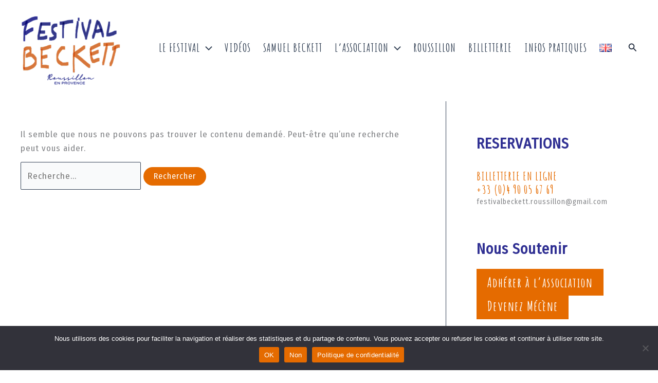

--- FILE ---
content_type: text/html; charset=utf-8
request_url: https://www.google.com/recaptcha/api2/anchor?ar=1&k=6LeBPlUlAAAAAFeunPQZuAXA22fUg_991F-CQKUb&co=aHR0cHM6Ly9mZXN0aXZhbC1iZWNrZXR0LmNvbTo0NDM.&hl=en&v=PoyoqOPhxBO7pBk68S4YbpHZ&size=invisible&anchor-ms=20000&execute-ms=30000&cb=3b9uvpu3kj3o
body_size: 48807
content:
<!DOCTYPE HTML><html dir="ltr" lang="en"><head><meta http-equiv="Content-Type" content="text/html; charset=UTF-8">
<meta http-equiv="X-UA-Compatible" content="IE=edge">
<title>reCAPTCHA</title>
<style type="text/css">
/* cyrillic-ext */
@font-face {
  font-family: 'Roboto';
  font-style: normal;
  font-weight: 400;
  font-stretch: 100%;
  src: url(//fonts.gstatic.com/s/roboto/v48/KFO7CnqEu92Fr1ME7kSn66aGLdTylUAMa3GUBHMdazTgWw.woff2) format('woff2');
  unicode-range: U+0460-052F, U+1C80-1C8A, U+20B4, U+2DE0-2DFF, U+A640-A69F, U+FE2E-FE2F;
}
/* cyrillic */
@font-face {
  font-family: 'Roboto';
  font-style: normal;
  font-weight: 400;
  font-stretch: 100%;
  src: url(//fonts.gstatic.com/s/roboto/v48/KFO7CnqEu92Fr1ME7kSn66aGLdTylUAMa3iUBHMdazTgWw.woff2) format('woff2');
  unicode-range: U+0301, U+0400-045F, U+0490-0491, U+04B0-04B1, U+2116;
}
/* greek-ext */
@font-face {
  font-family: 'Roboto';
  font-style: normal;
  font-weight: 400;
  font-stretch: 100%;
  src: url(//fonts.gstatic.com/s/roboto/v48/KFO7CnqEu92Fr1ME7kSn66aGLdTylUAMa3CUBHMdazTgWw.woff2) format('woff2');
  unicode-range: U+1F00-1FFF;
}
/* greek */
@font-face {
  font-family: 'Roboto';
  font-style: normal;
  font-weight: 400;
  font-stretch: 100%;
  src: url(//fonts.gstatic.com/s/roboto/v48/KFO7CnqEu92Fr1ME7kSn66aGLdTylUAMa3-UBHMdazTgWw.woff2) format('woff2');
  unicode-range: U+0370-0377, U+037A-037F, U+0384-038A, U+038C, U+038E-03A1, U+03A3-03FF;
}
/* math */
@font-face {
  font-family: 'Roboto';
  font-style: normal;
  font-weight: 400;
  font-stretch: 100%;
  src: url(//fonts.gstatic.com/s/roboto/v48/KFO7CnqEu92Fr1ME7kSn66aGLdTylUAMawCUBHMdazTgWw.woff2) format('woff2');
  unicode-range: U+0302-0303, U+0305, U+0307-0308, U+0310, U+0312, U+0315, U+031A, U+0326-0327, U+032C, U+032F-0330, U+0332-0333, U+0338, U+033A, U+0346, U+034D, U+0391-03A1, U+03A3-03A9, U+03B1-03C9, U+03D1, U+03D5-03D6, U+03F0-03F1, U+03F4-03F5, U+2016-2017, U+2034-2038, U+203C, U+2040, U+2043, U+2047, U+2050, U+2057, U+205F, U+2070-2071, U+2074-208E, U+2090-209C, U+20D0-20DC, U+20E1, U+20E5-20EF, U+2100-2112, U+2114-2115, U+2117-2121, U+2123-214F, U+2190, U+2192, U+2194-21AE, U+21B0-21E5, U+21F1-21F2, U+21F4-2211, U+2213-2214, U+2216-22FF, U+2308-230B, U+2310, U+2319, U+231C-2321, U+2336-237A, U+237C, U+2395, U+239B-23B7, U+23D0, U+23DC-23E1, U+2474-2475, U+25AF, U+25B3, U+25B7, U+25BD, U+25C1, U+25CA, U+25CC, U+25FB, U+266D-266F, U+27C0-27FF, U+2900-2AFF, U+2B0E-2B11, U+2B30-2B4C, U+2BFE, U+3030, U+FF5B, U+FF5D, U+1D400-1D7FF, U+1EE00-1EEFF;
}
/* symbols */
@font-face {
  font-family: 'Roboto';
  font-style: normal;
  font-weight: 400;
  font-stretch: 100%;
  src: url(//fonts.gstatic.com/s/roboto/v48/KFO7CnqEu92Fr1ME7kSn66aGLdTylUAMaxKUBHMdazTgWw.woff2) format('woff2');
  unicode-range: U+0001-000C, U+000E-001F, U+007F-009F, U+20DD-20E0, U+20E2-20E4, U+2150-218F, U+2190, U+2192, U+2194-2199, U+21AF, U+21E6-21F0, U+21F3, U+2218-2219, U+2299, U+22C4-22C6, U+2300-243F, U+2440-244A, U+2460-24FF, U+25A0-27BF, U+2800-28FF, U+2921-2922, U+2981, U+29BF, U+29EB, U+2B00-2BFF, U+4DC0-4DFF, U+FFF9-FFFB, U+10140-1018E, U+10190-1019C, U+101A0, U+101D0-101FD, U+102E0-102FB, U+10E60-10E7E, U+1D2C0-1D2D3, U+1D2E0-1D37F, U+1F000-1F0FF, U+1F100-1F1AD, U+1F1E6-1F1FF, U+1F30D-1F30F, U+1F315, U+1F31C, U+1F31E, U+1F320-1F32C, U+1F336, U+1F378, U+1F37D, U+1F382, U+1F393-1F39F, U+1F3A7-1F3A8, U+1F3AC-1F3AF, U+1F3C2, U+1F3C4-1F3C6, U+1F3CA-1F3CE, U+1F3D4-1F3E0, U+1F3ED, U+1F3F1-1F3F3, U+1F3F5-1F3F7, U+1F408, U+1F415, U+1F41F, U+1F426, U+1F43F, U+1F441-1F442, U+1F444, U+1F446-1F449, U+1F44C-1F44E, U+1F453, U+1F46A, U+1F47D, U+1F4A3, U+1F4B0, U+1F4B3, U+1F4B9, U+1F4BB, U+1F4BF, U+1F4C8-1F4CB, U+1F4D6, U+1F4DA, U+1F4DF, U+1F4E3-1F4E6, U+1F4EA-1F4ED, U+1F4F7, U+1F4F9-1F4FB, U+1F4FD-1F4FE, U+1F503, U+1F507-1F50B, U+1F50D, U+1F512-1F513, U+1F53E-1F54A, U+1F54F-1F5FA, U+1F610, U+1F650-1F67F, U+1F687, U+1F68D, U+1F691, U+1F694, U+1F698, U+1F6AD, U+1F6B2, U+1F6B9-1F6BA, U+1F6BC, U+1F6C6-1F6CF, U+1F6D3-1F6D7, U+1F6E0-1F6EA, U+1F6F0-1F6F3, U+1F6F7-1F6FC, U+1F700-1F7FF, U+1F800-1F80B, U+1F810-1F847, U+1F850-1F859, U+1F860-1F887, U+1F890-1F8AD, U+1F8B0-1F8BB, U+1F8C0-1F8C1, U+1F900-1F90B, U+1F93B, U+1F946, U+1F984, U+1F996, U+1F9E9, U+1FA00-1FA6F, U+1FA70-1FA7C, U+1FA80-1FA89, U+1FA8F-1FAC6, U+1FACE-1FADC, U+1FADF-1FAE9, U+1FAF0-1FAF8, U+1FB00-1FBFF;
}
/* vietnamese */
@font-face {
  font-family: 'Roboto';
  font-style: normal;
  font-weight: 400;
  font-stretch: 100%;
  src: url(//fonts.gstatic.com/s/roboto/v48/KFO7CnqEu92Fr1ME7kSn66aGLdTylUAMa3OUBHMdazTgWw.woff2) format('woff2');
  unicode-range: U+0102-0103, U+0110-0111, U+0128-0129, U+0168-0169, U+01A0-01A1, U+01AF-01B0, U+0300-0301, U+0303-0304, U+0308-0309, U+0323, U+0329, U+1EA0-1EF9, U+20AB;
}
/* latin-ext */
@font-face {
  font-family: 'Roboto';
  font-style: normal;
  font-weight: 400;
  font-stretch: 100%;
  src: url(//fonts.gstatic.com/s/roboto/v48/KFO7CnqEu92Fr1ME7kSn66aGLdTylUAMa3KUBHMdazTgWw.woff2) format('woff2');
  unicode-range: U+0100-02BA, U+02BD-02C5, U+02C7-02CC, U+02CE-02D7, U+02DD-02FF, U+0304, U+0308, U+0329, U+1D00-1DBF, U+1E00-1E9F, U+1EF2-1EFF, U+2020, U+20A0-20AB, U+20AD-20C0, U+2113, U+2C60-2C7F, U+A720-A7FF;
}
/* latin */
@font-face {
  font-family: 'Roboto';
  font-style: normal;
  font-weight: 400;
  font-stretch: 100%;
  src: url(//fonts.gstatic.com/s/roboto/v48/KFO7CnqEu92Fr1ME7kSn66aGLdTylUAMa3yUBHMdazQ.woff2) format('woff2');
  unicode-range: U+0000-00FF, U+0131, U+0152-0153, U+02BB-02BC, U+02C6, U+02DA, U+02DC, U+0304, U+0308, U+0329, U+2000-206F, U+20AC, U+2122, U+2191, U+2193, U+2212, U+2215, U+FEFF, U+FFFD;
}
/* cyrillic-ext */
@font-face {
  font-family: 'Roboto';
  font-style: normal;
  font-weight: 500;
  font-stretch: 100%;
  src: url(//fonts.gstatic.com/s/roboto/v48/KFO7CnqEu92Fr1ME7kSn66aGLdTylUAMa3GUBHMdazTgWw.woff2) format('woff2');
  unicode-range: U+0460-052F, U+1C80-1C8A, U+20B4, U+2DE0-2DFF, U+A640-A69F, U+FE2E-FE2F;
}
/* cyrillic */
@font-face {
  font-family: 'Roboto';
  font-style: normal;
  font-weight: 500;
  font-stretch: 100%;
  src: url(//fonts.gstatic.com/s/roboto/v48/KFO7CnqEu92Fr1ME7kSn66aGLdTylUAMa3iUBHMdazTgWw.woff2) format('woff2');
  unicode-range: U+0301, U+0400-045F, U+0490-0491, U+04B0-04B1, U+2116;
}
/* greek-ext */
@font-face {
  font-family: 'Roboto';
  font-style: normal;
  font-weight: 500;
  font-stretch: 100%;
  src: url(//fonts.gstatic.com/s/roboto/v48/KFO7CnqEu92Fr1ME7kSn66aGLdTylUAMa3CUBHMdazTgWw.woff2) format('woff2');
  unicode-range: U+1F00-1FFF;
}
/* greek */
@font-face {
  font-family: 'Roboto';
  font-style: normal;
  font-weight: 500;
  font-stretch: 100%;
  src: url(//fonts.gstatic.com/s/roboto/v48/KFO7CnqEu92Fr1ME7kSn66aGLdTylUAMa3-UBHMdazTgWw.woff2) format('woff2');
  unicode-range: U+0370-0377, U+037A-037F, U+0384-038A, U+038C, U+038E-03A1, U+03A3-03FF;
}
/* math */
@font-face {
  font-family: 'Roboto';
  font-style: normal;
  font-weight: 500;
  font-stretch: 100%;
  src: url(//fonts.gstatic.com/s/roboto/v48/KFO7CnqEu92Fr1ME7kSn66aGLdTylUAMawCUBHMdazTgWw.woff2) format('woff2');
  unicode-range: U+0302-0303, U+0305, U+0307-0308, U+0310, U+0312, U+0315, U+031A, U+0326-0327, U+032C, U+032F-0330, U+0332-0333, U+0338, U+033A, U+0346, U+034D, U+0391-03A1, U+03A3-03A9, U+03B1-03C9, U+03D1, U+03D5-03D6, U+03F0-03F1, U+03F4-03F5, U+2016-2017, U+2034-2038, U+203C, U+2040, U+2043, U+2047, U+2050, U+2057, U+205F, U+2070-2071, U+2074-208E, U+2090-209C, U+20D0-20DC, U+20E1, U+20E5-20EF, U+2100-2112, U+2114-2115, U+2117-2121, U+2123-214F, U+2190, U+2192, U+2194-21AE, U+21B0-21E5, U+21F1-21F2, U+21F4-2211, U+2213-2214, U+2216-22FF, U+2308-230B, U+2310, U+2319, U+231C-2321, U+2336-237A, U+237C, U+2395, U+239B-23B7, U+23D0, U+23DC-23E1, U+2474-2475, U+25AF, U+25B3, U+25B7, U+25BD, U+25C1, U+25CA, U+25CC, U+25FB, U+266D-266F, U+27C0-27FF, U+2900-2AFF, U+2B0E-2B11, U+2B30-2B4C, U+2BFE, U+3030, U+FF5B, U+FF5D, U+1D400-1D7FF, U+1EE00-1EEFF;
}
/* symbols */
@font-face {
  font-family: 'Roboto';
  font-style: normal;
  font-weight: 500;
  font-stretch: 100%;
  src: url(//fonts.gstatic.com/s/roboto/v48/KFO7CnqEu92Fr1ME7kSn66aGLdTylUAMaxKUBHMdazTgWw.woff2) format('woff2');
  unicode-range: U+0001-000C, U+000E-001F, U+007F-009F, U+20DD-20E0, U+20E2-20E4, U+2150-218F, U+2190, U+2192, U+2194-2199, U+21AF, U+21E6-21F0, U+21F3, U+2218-2219, U+2299, U+22C4-22C6, U+2300-243F, U+2440-244A, U+2460-24FF, U+25A0-27BF, U+2800-28FF, U+2921-2922, U+2981, U+29BF, U+29EB, U+2B00-2BFF, U+4DC0-4DFF, U+FFF9-FFFB, U+10140-1018E, U+10190-1019C, U+101A0, U+101D0-101FD, U+102E0-102FB, U+10E60-10E7E, U+1D2C0-1D2D3, U+1D2E0-1D37F, U+1F000-1F0FF, U+1F100-1F1AD, U+1F1E6-1F1FF, U+1F30D-1F30F, U+1F315, U+1F31C, U+1F31E, U+1F320-1F32C, U+1F336, U+1F378, U+1F37D, U+1F382, U+1F393-1F39F, U+1F3A7-1F3A8, U+1F3AC-1F3AF, U+1F3C2, U+1F3C4-1F3C6, U+1F3CA-1F3CE, U+1F3D4-1F3E0, U+1F3ED, U+1F3F1-1F3F3, U+1F3F5-1F3F7, U+1F408, U+1F415, U+1F41F, U+1F426, U+1F43F, U+1F441-1F442, U+1F444, U+1F446-1F449, U+1F44C-1F44E, U+1F453, U+1F46A, U+1F47D, U+1F4A3, U+1F4B0, U+1F4B3, U+1F4B9, U+1F4BB, U+1F4BF, U+1F4C8-1F4CB, U+1F4D6, U+1F4DA, U+1F4DF, U+1F4E3-1F4E6, U+1F4EA-1F4ED, U+1F4F7, U+1F4F9-1F4FB, U+1F4FD-1F4FE, U+1F503, U+1F507-1F50B, U+1F50D, U+1F512-1F513, U+1F53E-1F54A, U+1F54F-1F5FA, U+1F610, U+1F650-1F67F, U+1F687, U+1F68D, U+1F691, U+1F694, U+1F698, U+1F6AD, U+1F6B2, U+1F6B9-1F6BA, U+1F6BC, U+1F6C6-1F6CF, U+1F6D3-1F6D7, U+1F6E0-1F6EA, U+1F6F0-1F6F3, U+1F6F7-1F6FC, U+1F700-1F7FF, U+1F800-1F80B, U+1F810-1F847, U+1F850-1F859, U+1F860-1F887, U+1F890-1F8AD, U+1F8B0-1F8BB, U+1F8C0-1F8C1, U+1F900-1F90B, U+1F93B, U+1F946, U+1F984, U+1F996, U+1F9E9, U+1FA00-1FA6F, U+1FA70-1FA7C, U+1FA80-1FA89, U+1FA8F-1FAC6, U+1FACE-1FADC, U+1FADF-1FAE9, U+1FAF0-1FAF8, U+1FB00-1FBFF;
}
/* vietnamese */
@font-face {
  font-family: 'Roboto';
  font-style: normal;
  font-weight: 500;
  font-stretch: 100%;
  src: url(//fonts.gstatic.com/s/roboto/v48/KFO7CnqEu92Fr1ME7kSn66aGLdTylUAMa3OUBHMdazTgWw.woff2) format('woff2');
  unicode-range: U+0102-0103, U+0110-0111, U+0128-0129, U+0168-0169, U+01A0-01A1, U+01AF-01B0, U+0300-0301, U+0303-0304, U+0308-0309, U+0323, U+0329, U+1EA0-1EF9, U+20AB;
}
/* latin-ext */
@font-face {
  font-family: 'Roboto';
  font-style: normal;
  font-weight: 500;
  font-stretch: 100%;
  src: url(//fonts.gstatic.com/s/roboto/v48/KFO7CnqEu92Fr1ME7kSn66aGLdTylUAMa3KUBHMdazTgWw.woff2) format('woff2');
  unicode-range: U+0100-02BA, U+02BD-02C5, U+02C7-02CC, U+02CE-02D7, U+02DD-02FF, U+0304, U+0308, U+0329, U+1D00-1DBF, U+1E00-1E9F, U+1EF2-1EFF, U+2020, U+20A0-20AB, U+20AD-20C0, U+2113, U+2C60-2C7F, U+A720-A7FF;
}
/* latin */
@font-face {
  font-family: 'Roboto';
  font-style: normal;
  font-weight: 500;
  font-stretch: 100%;
  src: url(//fonts.gstatic.com/s/roboto/v48/KFO7CnqEu92Fr1ME7kSn66aGLdTylUAMa3yUBHMdazQ.woff2) format('woff2');
  unicode-range: U+0000-00FF, U+0131, U+0152-0153, U+02BB-02BC, U+02C6, U+02DA, U+02DC, U+0304, U+0308, U+0329, U+2000-206F, U+20AC, U+2122, U+2191, U+2193, U+2212, U+2215, U+FEFF, U+FFFD;
}
/* cyrillic-ext */
@font-face {
  font-family: 'Roboto';
  font-style: normal;
  font-weight: 900;
  font-stretch: 100%;
  src: url(//fonts.gstatic.com/s/roboto/v48/KFO7CnqEu92Fr1ME7kSn66aGLdTylUAMa3GUBHMdazTgWw.woff2) format('woff2');
  unicode-range: U+0460-052F, U+1C80-1C8A, U+20B4, U+2DE0-2DFF, U+A640-A69F, U+FE2E-FE2F;
}
/* cyrillic */
@font-face {
  font-family: 'Roboto';
  font-style: normal;
  font-weight: 900;
  font-stretch: 100%;
  src: url(//fonts.gstatic.com/s/roboto/v48/KFO7CnqEu92Fr1ME7kSn66aGLdTylUAMa3iUBHMdazTgWw.woff2) format('woff2');
  unicode-range: U+0301, U+0400-045F, U+0490-0491, U+04B0-04B1, U+2116;
}
/* greek-ext */
@font-face {
  font-family: 'Roboto';
  font-style: normal;
  font-weight: 900;
  font-stretch: 100%;
  src: url(//fonts.gstatic.com/s/roboto/v48/KFO7CnqEu92Fr1ME7kSn66aGLdTylUAMa3CUBHMdazTgWw.woff2) format('woff2');
  unicode-range: U+1F00-1FFF;
}
/* greek */
@font-face {
  font-family: 'Roboto';
  font-style: normal;
  font-weight: 900;
  font-stretch: 100%;
  src: url(//fonts.gstatic.com/s/roboto/v48/KFO7CnqEu92Fr1ME7kSn66aGLdTylUAMa3-UBHMdazTgWw.woff2) format('woff2');
  unicode-range: U+0370-0377, U+037A-037F, U+0384-038A, U+038C, U+038E-03A1, U+03A3-03FF;
}
/* math */
@font-face {
  font-family: 'Roboto';
  font-style: normal;
  font-weight: 900;
  font-stretch: 100%;
  src: url(//fonts.gstatic.com/s/roboto/v48/KFO7CnqEu92Fr1ME7kSn66aGLdTylUAMawCUBHMdazTgWw.woff2) format('woff2');
  unicode-range: U+0302-0303, U+0305, U+0307-0308, U+0310, U+0312, U+0315, U+031A, U+0326-0327, U+032C, U+032F-0330, U+0332-0333, U+0338, U+033A, U+0346, U+034D, U+0391-03A1, U+03A3-03A9, U+03B1-03C9, U+03D1, U+03D5-03D6, U+03F0-03F1, U+03F4-03F5, U+2016-2017, U+2034-2038, U+203C, U+2040, U+2043, U+2047, U+2050, U+2057, U+205F, U+2070-2071, U+2074-208E, U+2090-209C, U+20D0-20DC, U+20E1, U+20E5-20EF, U+2100-2112, U+2114-2115, U+2117-2121, U+2123-214F, U+2190, U+2192, U+2194-21AE, U+21B0-21E5, U+21F1-21F2, U+21F4-2211, U+2213-2214, U+2216-22FF, U+2308-230B, U+2310, U+2319, U+231C-2321, U+2336-237A, U+237C, U+2395, U+239B-23B7, U+23D0, U+23DC-23E1, U+2474-2475, U+25AF, U+25B3, U+25B7, U+25BD, U+25C1, U+25CA, U+25CC, U+25FB, U+266D-266F, U+27C0-27FF, U+2900-2AFF, U+2B0E-2B11, U+2B30-2B4C, U+2BFE, U+3030, U+FF5B, U+FF5D, U+1D400-1D7FF, U+1EE00-1EEFF;
}
/* symbols */
@font-face {
  font-family: 'Roboto';
  font-style: normal;
  font-weight: 900;
  font-stretch: 100%;
  src: url(//fonts.gstatic.com/s/roboto/v48/KFO7CnqEu92Fr1ME7kSn66aGLdTylUAMaxKUBHMdazTgWw.woff2) format('woff2');
  unicode-range: U+0001-000C, U+000E-001F, U+007F-009F, U+20DD-20E0, U+20E2-20E4, U+2150-218F, U+2190, U+2192, U+2194-2199, U+21AF, U+21E6-21F0, U+21F3, U+2218-2219, U+2299, U+22C4-22C6, U+2300-243F, U+2440-244A, U+2460-24FF, U+25A0-27BF, U+2800-28FF, U+2921-2922, U+2981, U+29BF, U+29EB, U+2B00-2BFF, U+4DC0-4DFF, U+FFF9-FFFB, U+10140-1018E, U+10190-1019C, U+101A0, U+101D0-101FD, U+102E0-102FB, U+10E60-10E7E, U+1D2C0-1D2D3, U+1D2E0-1D37F, U+1F000-1F0FF, U+1F100-1F1AD, U+1F1E6-1F1FF, U+1F30D-1F30F, U+1F315, U+1F31C, U+1F31E, U+1F320-1F32C, U+1F336, U+1F378, U+1F37D, U+1F382, U+1F393-1F39F, U+1F3A7-1F3A8, U+1F3AC-1F3AF, U+1F3C2, U+1F3C4-1F3C6, U+1F3CA-1F3CE, U+1F3D4-1F3E0, U+1F3ED, U+1F3F1-1F3F3, U+1F3F5-1F3F7, U+1F408, U+1F415, U+1F41F, U+1F426, U+1F43F, U+1F441-1F442, U+1F444, U+1F446-1F449, U+1F44C-1F44E, U+1F453, U+1F46A, U+1F47D, U+1F4A3, U+1F4B0, U+1F4B3, U+1F4B9, U+1F4BB, U+1F4BF, U+1F4C8-1F4CB, U+1F4D6, U+1F4DA, U+1F4DF, U+1F4E3-1F4E6, U+1F4EA-1F4ED, U+1F4F7, U+1F4F9-1F4FB, U+1F4FD-1F4FE, U+1F503, U+1F507-1F50B, U+1F50D, U+1F512-1F513, U+1F53E-1F54A, U+1F54F-1F5FA, U+1F610, U+1F650-1F67F, U+1F687, U+1F68D, U+1F691, U+1F694, U+1F698, U+1F6AD, U+1F6B2, U+1F6B9-1F6BA, U+1F6BC, U+1F6C6-1F6CF, U+1F6D3-1F6D7, U+1F6E0-1F6EA, U+1F6F0-1F6F3, U+1F6F7-1F6FC, U+1F700-1F7FF, U+1F800-1F80B, U+1F810-1F847, U+1F850-1F859, U+1F860-1F887, U+1F890-1F8AD, U+1F8B0-1F8BB, U+1F8C0-1F8C1, U+1F900-1F90B, U+1F93B, U+1F946, U+1F984, U+1F996, U+1F9E9, U+1FA00-1FA6F, U+1FA70-1FA7C, U+1FA80-1FA89, U+1FA8F-1FAC6, U+1FACE-1FADC, U+1FADF-1FAE9, U+1FAF0-1FAF8, U+1FB00-1FBFF;
}
/* vietnamese */
@font-face {
  font-family: 'Roboto';
  font-style: normal;
  font-weight: 900;
  font-stretch: 100%;
  src: url(//fonts.gstatic.com/s/roboto/v48/KFO7CnqEu92Fr1ME7kSn66aGLdTylUAMa3OUBHMdazTgWw.woff2) format('woff2');
  unicode-range: U+0102-0103, U+0110-0111, U+0128-0129, U+0168-0169, U+01A0-01A1, U+01AF-01B0, U+0300-0301, U+0303-0304, U+0308-0309, U+0323, U+0329, U+1EA0-1EF9, U+20AB;
}
/* latin-ext */
@font-face {
  font-family: 'Roboto';
  font-style: normal;
  font-weight: 900;
  font-stretch: 100%;
  src: url(//fonts.gstatic.com/s/roboto/v48/KFO7CnqEu92Fr1ME7kSn66aGLdTylUAMa3KUBHMdazTgWw.woff2) format('woff2');
  unicode-range: U+0100-02BA, U+02BD-02C5, U+02C7-02CC, U+02CE-02D7, U+02DD-02FF, U+0304, U+0308, U+0329, U+1D00-1DBF, U+1E00-1E9F, U+1EF2-1EFF, U+2020, U+20A0-20AB, U+20AD-20C0, U+2113, U+2C60-2C7F, U+A720-A7FF;
}
/* latin */
@font-face {
  font-family: 'Roboto';
  font-style: normal;
  font-weight: 900;
  font-stretch: 100%;
  src: url(//fonts.gstatic.com/s/roboto/v48/KFO7CnqEu92Fr1ME7kSn66aGLdTylUAMa3yUBHMdazQ.woff2) format('woff2');
  unicode-range: U+0000-00FF, U+0131, U+0152-0153, U+02BB-02BC, U+02C6, U+02DA, U+02DC, U+0304, U+0308, U+0329, U+2000-206F, U+20AC, U+2122, U+2191, U+2193, U+2212, U+2215, U+FEFF, U+FFFD;
}

</style>
<link rel="stylesheet" type="text/css" href="https://www.gstatic.com/recaptcha/releases/PoyoqOPhxBO7pBk68S4YbpHZ/styles__ltr.css">
<script nonce="jomzw5Uf2yy8Jz332iAV8A" type="text/javascript">window['__recaptcha_api'] = 'https://www.google.com/recaptcha/api2/';</script>
<script type="text/javascript" src="https://www.gstatic.com/recaptcha/releases/PoyoqOPhxBO7pBk68S4YbpHZ/recaptcha__en.js" nonce="jomzw5Uf2yy8Jz332iAV8A">
      
    </script></head>
<body><div id="rc-anchor-alert" class="rc-anchor-alert"></div>
<input type="hidden" id="recaptcha-token" value="[base64]">
<script type="text/javascript" nonce="jomzw5Uf2yy8Jz332iAV8A">
      recaptcha.anchor.Main.init("[\x22ainput\x22,[\x22bgdata\x22,\x22\x22,\[base64]/[base64]/MjU1Ong/[base64]/[base64]/[base64]/[base64]/[base64]/[base64]/[base64]/[base64]/[base64]/[base64]/[base64]/[base64]/[base64]/[base64]/[base64]\\u003d\x22,\[base64]\\u003d\\u003d\x22,\x22wq/DgXLDnVbDoD/DmcKsPHPDpSrCuTTDuztLwq14wrV4wqDDmAYjwrjCsUBrw6vDtSfCt1fClBLDusKCw4w/w6bDssKHJALCvnrDoRlaAlrDtsOBwrjCmMOuB8KNw4YDwobDiQ8pw4HCtEdnfMKGw6PClsK6FMKkwowuwozDm8OhWMKVwrjCmC/[base64]/[base64]/Dl8KBwq3DpBnCpDbCln/Cn8KZw6bDlwfCh8OTwoXDjsKaAX4Gw6REw75fYcOgQxLDhcKsUDXDpsOLA3DClzjDtsKvCMOrTEQHwpnCtFo6w5MqwqEQwoPCtjLDlMKLLsK/w4kvcCIfI8OlW8KlBkDCtHB0w4cEbFhHw6zCucK1SkDCrk7CucKAD3fDusOtZjF8A8KSw5jCgiRTw7zDqsKbw47Cu2s1W8ORYQ0TSBMZw7INV0ZTasKsw59GBXZ+XGnDscK9w7/CtMK2w7t0XgY+woDCnQ7ChhXDuMOFwrw3JcO7AXpmw5NAMMK+wrw+FsOsw7k+wr3DnHjCgsOWKcOcT8KXIsKMYcKTdsOGwqw+EibDk3rDiDwSwpZUwpwnLWcQDMKLN8OfCcOATcOydsOGwpnCj0/Ct8KswokMXMOCDsKLwpAQOsKLSsOTwrPDqRM1wp8AQTHDp8KQacOwOMO9wqBpw4XCt8O1ByJed8K+F8ObdsKzPBB0FMKLw7bCjxrDisO8wrtAEcKhNWYedMOGwqjCtsO2QsOfw6EBB8O0w5wccHXDsVLDmsOBwqhxTMKcw5MrHyR1wroxKMO0BcOmw4orfcK4FB4Rwp/CnsKGwqR6w6jDkcKqCHXCrXDCuVcpO8KGw6otwrXCv2o+Vmo5H3oswrwGOE1ZMcOhN3FES1TCosKIAsKzwrbDk8Oaw6fDviYeHsKgwqTDsytZM8Oww5V0BnTCiC1SSEMYw5PDkMOZwqfDkX7Dh3VIMcKkAHomwqnDhWFPwrDDkA/[base64]/[base64]/w7tkAFvCjT9Wwod8bksLHMKRWUJsO2XCkit/fk9CRn1gWVMPMQ7CqhsLRMOww51sw63CpcOTF8Ojwr4/w459bV7CtMOZwpVkOwjDuh5rwpXDo8KvMcOOwqxXGsKJw4bDssOJwqDDmRTCt8Obw45DTw/DmcKWacKYJsKPYw8UORNTXgXCicKHwq/ChEHDsMOpwp9CWMOpwolMSMKsQMOgbcOkJHTCvizCqMKUSU/DosKpQ0A1EMKKEDp9FsOePynDiMKnw6k7w7fCsMKZwpAewpAOwqLDinXDqWbCgMK5EsKHIyrCosKTIm7CsMKcCMONw4Quw5VcW1Ydw5wkMS7CkcKcw7/Dh2Vrwod0TsK2F8O+OcK6wpE9NX5Yw5XDtsKhL8KUw5TCqcO0QUN8cMKmw4HDgcKtw6jCosKeGW7CmcO3w5rCiXXDlwLDrC0rfQ3DisOqwo4vPcKXw5dwCMOgQsOkw6w/Y03CiSjChWnDsUjDrcO5Pg/DsSQhw53DvxzChcO7P2BNwofCtMONw7IHw4RSMlheXjlrAMK/[base64]/w5Q0w73CrsOsCcO7PWfCumhQwr/Dr8OYfXkAw5vCgGIhw7LCvmDDqsKowrgfDMK1woBrHMO3BjTDhQtiwqNNw7ULwqfCrA7DssK8e3DDlQnCmhnDnG3Dn1sFwrxmenzCkj/Du1wTdcKuw7HDksKKKyHDok5yw5TCiMOgwrFyIHTDqsKISMKTCsOAwoZJNTTCv8KNRD7DqMO2NXdOEcO4w6XCgkjCk8KjwoPDhzzDkRpdw7XDmMKFEcK4wqfCosO9w5LCmV/CkFEVGcKBJ13DlT3DjGEJLsKhAgkGw51EHBl/BcO9w5bCs8KEcMOpw43Dl3FCwpp8wqPCkg/DnsOEwoNPwpfDjjrDtjLDqmpZfMK/AUfCkyvDiS3Cn8O2w7oJw4zCosOVEg3DjTVOw5JuScKHMW3Doz8EfWnDicKARVF4wok3w45bwoMWwpZ2YsOwFsOkw6IHwpMoJcKPc8KfwpUQw6bDn3ZnwoFPwrHDk8K/w6LCvjdnw4LCgcOBPMKQw4fCmsOKw5AWYRsYMsOdbcOhCAdQwqgEMMK3wrTDmzVpWw/ClcO7wotVLsOnZxnDp8OJFEZYw69Gw47DilTCk1R3DTLCp8KnLsKKwrctRiFgEywKQcKMwrpTPMO/[base64]/ChivCu8K/MjjDkyLDqkMbw4HDgyIfwpkow5vDl3bDr1c7VFDCrW0OwpLDp1TDkMOwTkrDr0Btwq9dF0XCr8K+w7Zgw5DCogoNDwQSwowSUcOXP27Cv8Opw6AVLMKdPMKXw74dwqhwwp9Zw7TCpMKHVx/Ch0LCvMO8VsK3w75Vw47CvsOCw6nDslDCg3rDpjs0O8KWwro/[base64]/DhCfDo8OSwp7Ct8K6w5fDiCbDowElw5DCiRLDqUQ4w5HCjcKiV8OJw4bCk8OKw6wXwpdcw4HCiFsKw5VDw4VzKsKOwrDDhcOYNcKswrrDkRHCs8KBwq/CiMKJWF/CgcOhw782w7ZGw5Enw7g7w5jDj1bClcKuwpnDgMKvw67DncONw6dLw7fDjynDtC1FwrHDqw/Dn8ODHA0cdlbCrgDCgXI3Wm5fwpvDhcORwonDrsKvFsOtOhkRw55nw7xOwqrDs8KGw4VMFsO/aws4NMOlwrI/w6gqewV4w5QIWMOJw7xbwr/CpMOyw6c1woLCscOCZcOJM8KLRcKow5vDtMOXwr42VBIbVRYaE8KBw5vDu8KuwpLDv8Krwohzwr9OH1QvSxbCuSFfw6UiDsOtwoTDmxrDpsKaeD3DkcKow6DCk8KsNcKNwrzDhsOHw4jCllbCpEkwwrnCsMOYw6U8w6UTw4nCisK7w5wcfcKnPsOUXMK5wo/[base64]/[base64]/Cs8KbTEnCgntBFMKmR8OgwqfCoC4RRMKVdsOowrwWF8O1bDA+VgfCiRw6woPDicKuw6dcwo43AnZZGyHCoEbDl8K7w4UaBTZ/[base64]/Dn3Ziw7hiFsKIwqosLMK+LMOnM0pIw6pAR8ODfsKCGcKvJMK9VsKDZg1mw51Qw4bDnsOjwrfCiMKbDsOaZMKKdcKzwp3DqQ1jE8OGMcKaGMO1wrxcw5DDu3/Dmy5fwr9TYWvDpgF7cm/[base64]/Ck2LDnMKNw60oN8KkInvCtFIqGWLCoMKxw4Muw6kof8OYwr5lwpDCn8OBw5MJwpTDvMKMw7LCnGjDglEOwrrDlQvCkT8AUV5tLS0nwpU/WsO2w6Uqw7lTwoHCsjrDpSkXGgNKwozCrsOZJFg/wpzCocOww7HCqcKcfALCscOEFUbCuA3CgQTDvMO/[base64]/w4Erwq94wqR1CMO/H8KmDcOSc8OCw5k1T8KWUMOMwqXClSzClcOPPHDCssKzw6VMwq1bdEF8T3DDrUVRwoXCjMKRJ1UQw5TClRfDo38VesKnAEpPXmY8G8KrJhR0GMKGKMO7Sh/DmsOXVSLDncK9wpkOcFvCtsO/wq/[base64]/R8K5w6ANBF/ClRXDuVpTwoHDt8O3w7lywoR7BzTCr8OFw5fDllBrwqTCoXzDrMOiGyRXw79RccOXw7N3V8OpacKJScKCw6nCscK+wr8sY8KJw7kHLhvDkQQlOzHDlVlSacKjQMOtfAEFw41/wqHDrsOaWcOdw4nDlsOASMK/LMOBWMKCw6rDjUjDk0UYRBx/wqbCp8KMc8O9w7/[base64]/CpgfCliR4csOjLsOgw5UkekoEOsKSwo7Cmw4FXMK1wr5KAMKKNMOYwogUwr08wrIjw4bDrELClMO8fsKVI8O2AhLDr8KrwqcOEWzDh1NBw7RNwojDknAGw6AXHlFMS23CiCI3DcKDDMKcw7JtQcOLw7HCh8Ogwqp2PS/CvsKDwonDscKrUcO7HQ5eGFUMwpJbw5Ehw61dwqLCuhLDv8Kiw6s3w6ViB8O4aAjCkisLwr/CkcO9wpLDkS3CnF9CQcK2fcKhfsOjbcKUX0/CnREEODs7S03DuC51wo7CvcOBRcK0w5QPe8OHNMKvCsKeU15nTzxhPC7DrSAGwr53w67Dm1h2aMKQw5fDpMKTRcK2w5xsIEEVP8ONwrrCsi/DlzXCocODYXZvwqolwptpKsKPdSnCgMKOw7DChgjChEVhw4LDsUTDiT/CrzBnworDmsOhwokIw4sLT8OMFDvCtMK4MsOEwr/Djx06wq/DocK3DxoAeMO2IHsXbsKeVnPDgsOOw4DDjEkTLDYMw6zCuMOrw7JmwojDhnfCjyZuw5bCpBMVw69VVRknRn3CocKJwo7Cl8KIw7QVNg/CtXhJwrFMU8KDYcKIw4/DjU5XLyHDkUrCqX9Mw41uwr/[base64]/CrG/CsFA/[base64]/CkBwWw6zDm8O2bcK2SsKGOSxbw48pwr5DwpYefSsBJBPCnwTCkMK3PD0iwo/CqcK1worDg04Kw44qwoHDlxLDlWIzwrfCvcOfLsOeJ8K3w7A3CMK9wpM3w6DCtcK0TEcfUcKoc8KZw6PDr2Jlw4sYwpzCikTCnX9qDcKpw5B7wqszHX7DlMOiXkjDmCFcesKtNGLDuFLCjn/DhSFPJsKkAsO2w67DpMKUw63Do8KyZMKow6jCnG/DukvDsHpXwpJiwpdjwqoyAcOSw4rClMOhBMKwwoPCohfDjMK0VsOjwpfCvsOZw43ChcKGw44KwpAMw7FIWSbCvi/Dh3gtaMKWTsKkTsKjw4HDvCBlw5Z1RRfCkzQqw4kSKD3Dm8KbwqLDh8KHwo7DvyhAw7vCncKWGcODw4FnwrcTCcKRwot3BMKFw5/[base64]/DnzEuJAo4fsKawqdleMK9w6RKwrVvwqbCjVNqwotsWBvDrcO0cMOTMh/Dvg57HXjDtmHCpMKmV8OLEzMTVm3DvsK4wpXDlSbDhAgfw7/DpDjCs8Kdw7DCq8KGFsOFw53DgMKPZDceN8Kbw6fDv2VSw7vDsUPDrcKdG17DtA8TVmQww6DCtFTDk8KBwrXDvFtbwoQPw65xwpkcc0rDjg/[base64]/CoHbChE/DmFk7woc9BMKVw7DDpcKvwrluYBTDpAxtaAXCj8K7IMKXWi0dw40WcMK5bcOrw47DjcOsDCPCk8KSw5bDl3dSwq/Cj8KdIsKZYMKfLWXChcKuZcO/XVcwwrpKw6jCncK/OMKdM8OfwrrDvADCr1FZw7DDjFzCqDp0wrDDuxcsw5gJRXMnwqUYw4dNXUfDnzjDpcK6wrfDozjDqcKKPsK2JWJjT8KQO8Olw6XDmCPCisKPIcKkFWHChsKrwrjCs8KuKjDDkcO9XsOMw6BxwpbDssKewr7Cm8OMERbDhlrDjsKYwq04w5/Cu8K8MClVM3JNwr/CuExAdHDChkdwwqjDr8Knw7NHCsOKw5p5wq9Cwrw/ZyzCqMKDw6t1e8KlwostXsK+w6ViwpjCqCl/J8Kqw7zCi8Ofw7Bkwq7DvBzDsCQLUkE0GmnCvsK4w6hhWlo/[base64]/CncOoCHzCiFogY8KBT2LDvAhjRWUcGMK7wq3CusK6w79cLgTClMK4CWJCw6sQTlzDgXTDlsKiSMKbG8O0RcK8w6vCnhHDtknCn8K+w45vw61QJsKWwp3CrgXDokjDhFvDuVTDpyvCm1/DpyIqRFLDpjogZBRfbsKCZzfDucOEwrfDusK+wplEw4crw5HDrUvCjmB7dsKrZhUubF/CiMO5OC3DicO/wojDiCFxGl3Cr8KXwrx1SsKawrgtw70oYMOGLRE5FsOnw7Z2QVk/wrsqUsKwwokUwo5TNcOeUA7Dr8O7w60/[base64]/CkXLDuMKtBcK9AnNKFQHDpMOvw7zDkUvCkwTDl8KfwpQSLcKxwqfCqhTDixoFw5F3B8KXw4nCpsK2w7fDvsOmRCLDucOYBxDCsxNSMsKvw7A3DHRfPB4dw5kOw5ovbXAVwpvDlsOcal/[base64]/CgcKqw6LDosO2VBwbwozDhwLDkcOSwo7CuTzDvHsgf3hVw7LDsBPDtxd5MMOuX8O2w6oSFsOWw4rCvMKRYsOFMnZcKhwgQcKZScK9w7RmKWHDt8OswoUCGSEiw6IrVgLCoGvDln8Xw6DDtMK6TwDCpSElXcOAMcO7woDDkC0Xw4RSw5/[base64]/CgMKFwqAvUMKyOk9SwpPCj8OVw7PCoQPDpk1hw7vDpntHw6Jiw4LCp8O9DSPCtcOpw7tSwrLCq2VaXTnCskPDrMKvw5PCg8KCEsKSw5g/GMOOw47Cr8OubDnDo3/ClDV7wrvDnQLCusKCGBVlJl3CocOlSMKYYB/DgSjCgMOrw4AuwqXCsVDDiEJfwrLDuzzDpGvDpcOFf8KAwobDsVgNBV7DinUHNcODZsKXdHsoU3/DrGUlQmDDlzcMw7JVwp3CicOpNMKvwqDChcKAwpzChmgrHcKVRmvDtxs9w5nCjcKBcWYmfcKHwroOwrQpDynDpcKwVMO/F2/[base64]/C8OjRcKvwq0PLzPCmsOjQ8KQwofDuMOcwrcmGwhTw6nChMKBLsONwrstbWLDsl/ChcODZ8KtH2VOwrrDvsKgw5EWfcOzwqQcKcOHw4VhDMKGw6EaTsKxfGkCw6xKwpjCl8Kcw4bDg8OobsOYwpzChX1ww5PCslnCp8K8QMK3J8OjwpAYC8K9NMKrw7MxVMOtw77DscO5G0chw699AcOVwpViw5J+wrTDlh7CmGjClsKfwqTCn8OQwr/CrBnCucOMw5/[base64]/Cpis8O8OjcsO1w7ZLw4fDnm7DogzDosKow7zChWx7IMKDDUxRIwDCucOtwroLw5/Cn8KuJWTCoAgbMcOnw7lEw6xvwql+wpXCocKYd3bDr8Kowq7ClRfCjcKkTMO7wrNzw5vDm3vCr8KNOcKaQXZ+EcKGwpHChk1NHcKdZMOTw7tlScOueR0/MMKtfsOaw5fDvCdpG34jwrPDrMKGaVTCjMKLw77DugbCnWHDjwrChi80woPDq8Kxw6nDsjMQCDANwrBSO8KLwqBXw67DvxbDtlbDgw1sfB/ClcOrw6fDhMOpaA7Dm1nCmGLCuXDCk8KyWcKHC8OrwpF9CMKDw5Ygc8Kuw7ccasO1wpJeVFxAX1LCnsOEFRzCqifDhEfDniXDkFRpbcKoQhZXw6nDoMKvw5NCw61RNsOefS/DtQLClcKvw5BDT1nDtMOuwqg7cMO9w5jDqcK0RMOQwo3CpyQcwrjDshZSDMO3w4rCmcOtGcK7fcOdw5QqfMKCw4RndMK/wqXDsTzDh8KLJFjCosOrb8OwLMKEw4/DnsOMcAjCtcOkwrrCk8OQL8KnwrPDv8Kfw4xNw5ZmKBoaw4RkdVo+VyrDonHDpMOUAsKEWsO6w5IUIsOJFsKKw5gmw7zClcKkw53DsQjDpcOEBsKtSh1jSz/Dh8OoMMOEw7nDl8KawoVIw47CpAsUDlzDh3IkXGIiE3s/w4AXPcO6wp1oIQ7CoD/DlMOPwrFwwqFgGsK6KlPDjyI1VsKeexl+w77DuMOXT8Kyd2BUw5lZJFHCucOvTAPChDRtwpTChMKxw7cow7/Dh8KAdMOTd0XDunfCvMKXw5fCnWwNwoTDncOOworDly0nwqlnw6IqWMKNJMKvwp3DmzRgw7wIwp3DiwEqwoDDmcKqWDXDr8OPAsOwBQAfIlXCkgt7wr/DvMK8T8OWwqXCu8OvCQQOw6xNwqU0d8O1P8KOJwQeDcOze1UQw50nIsOlw4zCk30KfMOWecOFAsOEw7dawqxiwoXDoMOdw7TCpyctfmzCrcKRw7k0w6E2JjfCjQPDhMO/MSzDhsKywpDCpsK8w5DDry0NWXEWw4pCw6/DhcKtwpMrM8OBwpXDoxp0wprDiAHDtiLDmMO7w5Yhw6o0Y3cpwoVoAsKJwr0sZ0vCpRfCuzUmw45awqpZP2LDgjTDhsK7wp9gI8O6wrDDpMOkfyAiw4RjMjg/w5M3G8KPw79gw55nwrAwdcKFKMOywrlgSB5aCnXCjGJvLnHDm8KfDsKiA8OiIcKnL1c8w4MbSAXDg0/CjMOtwpPDg8OCwq16AVvDqMO4I1bDiA4cHEVwGsKlGMKyXMOtw5XCoRTDs8O1w77DtmYzDxR5w4bDqcK2BcKqVcKTwp5kwo7Cn8KjJ8Kzwr92w5TDmhQiQXltw6PCtkkBP8Okw5Ipwp/DhcOOMDNcK8KfODPCklfDssOrDsKMOx/ChcOwwpPDlAXCnsKXaT8Gw61wBzPCm30Dwpp1K8KEw5NmVMOwVRjDildWw7t5w6LDhTMrwqJMYsKadlPDo1TCuCsPe1V0w6YywobDk3AnwqYcwrU7a2/Cl8KPF8OzwpHDjUhze1x3SjzCvcOjw5TDi8OHw49UfsKiTWsjw4nDriFAwprDtsK5N3PDosK0wrJDOXvCpUVmw5A5w4bCvURgEcOvTmw2w4QSE8KWw7BcwoJZU8KAccOvwrN6DAjCul7CtsKXCcKZF8KUF8KYw5XClcKKwo0+w5jDqn06w6nDkD/CuXNRw4EBNMKJLgXCh8O8wrDDm8O0acKhecKXDX1vwrVVwpoMUMOUw7nCnzbDqgwdbcK1KMKTw7XClMKAw57Du8O6w4LCq8OcUcOKHl0JB8K8cWHDr8ObwqoGQQxPFVfDiMOrw6LCgi4ew4VLw7EdaDfCj8Orwo/DmMKSwqAdMcKHwqzDiUTDnMKqBRoOwobDgEJaHsOVw4ZJw6c2S8KIdjdJaUtBw75GwoLCviAjw5XCm8K5L3vDoMKCw7zDv8KYwq7ClMKowpdGwoBCw6XDiCJCwrfDrw8dw6DDvcK8wrVvw6XCpwUvwprDjGTCvMKkwqUXw4VZRcKoMANBw4TDtU3CrmrDgWLDsU/[base64]/DgsKxw5/[base64]/C2fCoj/DmsKFw54eNTtVw4sWe8OccsKPHzoLLxLDg1LCrMK/LMOgBMOWXHPCqcK2TsOcdXDCngjCmMOLOsOTwqLDthgJSztvwp3DisK9w6XDq8OLw5PCnMK4ZxZJw6TDo2XDqMOuwqsfUH3CucKXFAZiwrjDkMKSw6oGw4PChB0rwo4MwoxMR0bDkSAowqLDncOsCcKDwpNyIgkzJETDnMOATFvCoMKsFQ1/[base64]/wqQkO8OxS8Kkwq/DiCbCvEXDvlZbbQcMGF7CmsK/WsOeHHwKHhXDiyFVDTkDw4lkeXHDjgoPCCrCgwNQwr9awqpwZsOITMOywq/DhcOrA8KRw6U+Mg4/fsK3wpPDocOuwo5vw6INw7fDisKDa8OlwpACZMKqwoBbw7PCqMO2w5VaDsK0McOiZcOEw4BRwrBCw4FDw6bCozEOw7XCj8Kkw7RzBcK5AgTCkcKwfyLCllrDtcOvwrDDrjEzw4bCvsOaa8Kvc8KHwpR3FCBiw5nCmMKow4UPThTDl8Kjw5fCim0Aw5DDssOxfFzDtsO/[base64]/BWNiQ8K8w4HCpWUSMkvDiMKPWlzCocK0wqE0woXCoxvClX3Ct1DCkWTCkMOfSsOhYsOBF8OTNcKxCFJmw6ghwrZdbcOFIsOWOgIgwrHCq8KDwrvDkRt1wrkew4HCpsK9wqcoT8O/wpnCuzLCoEHDn8K1w6BFZ8Khwp0kw5zDpMKbwpXCgSrCsjsJN8KBwqt7TMKONsKuSQUxbVpGw6PDhsKBTk8ydcOhwpszw5EYw6UHOBZlby8CIcKlaMOVwpLDrsKDwp3Cn2DDusO/[base64]/[base64]/[base64]/DmMKtwp7DhsK9w7gjw5bDo8O5w47CjnXDtMKawq3DnxLChsOow5zCpsKaQV/[base64]/DvWDCvsKJZsOzMhDDncKaKcKaw5ZeMjnDn3LCvRzCpyZZwqnCrhEjwqnCtcKuwrRBwoJZN1vDiMK6w4I/AFAKbsKqwpfDr8KfAMOpI8KywoMQZ8O5w7XDmsKQVRRXw4DCgyNtV05nw7nCm8KWMMO9a0rDl01kw59uGnPCjcOEw71xIiBFAsOIwpQzdsOWJMKgwow1w6lLS2TCpVR6w5/[base64]/[base64]/DkcKdwqhRw7LCpCfCmUI5wqoqw7BtBsKIU8OBw7Z5woZxwrbCkE/Cr04Vw73DiQbClUnDiiYDwp7Dk8KOw79ZCV3DvwvDvcO9w50+w43DpMK/wonCg17Cp8OiwoDDgMOXwqgIKBbCi2HDhgFbC1LDuR8vw7U+wpbCjEbCvB7CkMOqwo/CvjpwwprCp8Otw48xXcKuwrRALWzDs2AkXMKpwqhWw5rCisOWw7nDlMOkFwDDvcKRwpvDsgvCu8KpFcKFw6bCsMOdwpbCiwxGC8O6UC9/w7xxw61UwqYOw5x4w5nDphwmK8OwwoNyw7hgdlpWw4/Cux7CuMK9w63CigTDqcKuw67DrcO5EFBJZBdTEFFaKMOlw7jDssKIw59tB1sIKMKuwpkVa0jDgHpEfV/DvSZSFF0gwprDqsK/[base64]/[base64]/Dnx3CkjspUsKHY8O+wrk3HTVCXRF3dsOFwrnDkwLDmMKkw47CpwgreiZqGEtNw7Mrwp/Dm0l9w5DCuUjCplPDgsOrL8OSL8KhwrtsYiTCncKPKmfDn8ODwpbDvx7DqWwnwq7CvXVWwpnDv0fDosOJw49lw47DisOGw45LwpwWwoVGw6coMcK/C8OBIUTDv8KjA1MPZMKBw4ssw7fDgDvCnxxqw4/CrcOqw7xFUsKlJV3DiMO0c8O2BjHCjHjCp8KQeQxGKB7DgcOza0HDgcOawonDuiLCowbDqMK/[base64]/w7NhwqXDv8Kww6/DucK+VwYAwq0aDMO/wpnCqMKKP8KrXcKtwqdpwppSw5zDqwbCksOtDTseV3rDojnDj0UIUlMkcHjDlU3DgVXDtsOVQzs0fsKdwprCu1HDjT3DscKTwrXDocKawpJLwo5bAXTDsW/[base64]/ChxnDohcsCSoRIMOiMsKAw7A0w5t7N8OCwp3DrUNFOXDDn8KZwpJXCMOdA3TDpMOqw4XDiMKEw6Aawq9TelF/JGHDlirCumjDrU3CqMKsP8OmW8OkVVbDp8OxDC3DoiY2S3DDvsKPFcKowpgDblghTMKQasK3wqtpR8KRw6fDuE8TGyXCjAwPw7ZMwq/CiQnDmAZiw5FCw5jCvF/CtcKsacKFwr/CiTdXwoDDvk94ZMKjdGIjw7NYw4Ipw5BHw683ZcO1esOsV8OIPsORMMOaw7PDgE3CoWbCksKswq/DnMKnL0/DixY4wrfCg8O5wrfClcKnFRhrwpxywq/[base64]/CjBPDqMOvNXMPw7hGIMOBPcK2V8OEwoxPwpvCuUdXM1nCsitHDhlyw5sIZnDCvcODFk/CimxXwq05Aj4vw7LCpsKQw4zCnsKdw7Y3w5LDjR1bwojCjMOww5fChMKCZR96R8OoYRnDgsOOJ8K1GBHCtBYzw6/Cm8OYw6zDs8Krw6tWT8KbEWLDl8OJwqV2w6PDt0LCqcOZT8OvfMOFY8Kgd318w6pLG8OjJUvDrsOgYWHClX7Dr21sGsOywqs8wplfw5xPw5dGw5R1w7Zgc1kEwqMIw54UaBPDrcKENMOVbMKCEcOWVsKETTvDnSISwo9Fez/DgsOGKGFXXcKwVG/[base64]/[base64]/V8O0GcOaw60vwoDCkcOXwoJDa8OVIMO8AXzDvsKkw7wAw6t+NWZla8K/[base64]/DrMO/acKGwojDqcKYO8OgwqhJw7rDqSEBa8KjwoVtJg7Cn2/DisKewojDjcO4w7pHwpDCnHlOJ8OCwrp5woVnwrBQw57CuMKVDcKwwobDtcKFaWE6ZwfDoGhnM8KNwqclM2hfXVrDqlXDksKSw6MiH8K0w5gwasOdw7bDjcK1W8KJwpBIwqB2wrvCqRHCmSPDmsO0P8KPbsKqwo/DmkBudVETwr3CgsKadsOPwrMOHcOXehbCusOvw4XChDzCgcKzw6vCj8OWEMOwVgBWb8KjMA8twod/w7PDvTZTwq5uw48NTgPDkcKUw6VGP8OfwonCo3pCLMOiw7bDoyTCjTV0w6YfwrAuCMKvcUkqwqfDicO3D2ZIw5VBw6XCtR1qw5XCkjAASBXCvRI0RsKzwoPChnhrEMOQL04lDcK5MQs/w5/Cg8KnUmXDhcOdw5LChA4LwoXDvcOuw60dwqjDucOEMMKPEDxTwrPCuz3Do041wrPDjSxiwozDnsKqXHwjHMOxDQRQalbDoMK+f8KCwpDDrcO7aGM6woB/XcKFWMONVcOcCcO6NcO0wqLDuMOVE3jCiiUBw4LCrsK5acKJw5xBw4XDocO4PGNrTcOUw5jCtcOFFQ0wSsKrwoB6wrzDtWfCq8Oiwop3RMOUecOyO8O4w6/Do8O/AVp+w6Jvw6UdwqvDk1LCtsOZTcO7w4/DrXw1w7FewoEpwrFPwrLDqHrDinTCmVNrw6HChcOhwoHDj1zCgMONw6fDq3/[base64]/[base64]/w6XDpcKSJsOhRlIyw4HCqsKUIMOrJE3CqsOjw7vDtcOowrozecK0wpXCuBDDk8K2w4jDv8OTQcOPwrzCucOoA8O1wrLDucO7dMO1wrRsGMKlwpfCisK0eMOfBcO9NyzDrVsmw5Fxw43CusKFF8K+w6bDuU5bwqXCmcKvwp5vWynCmMO6f8K1wrTCjG/CrBUVw4Uow6Ymw7djAz3CqXgGwrbCh8KJKsK+NXfCgcKMwp00w67DizFDwr1WABDCn1XCuzlEwqsHwq9zwp10RkTCu8KGw7ciRBpDQ3QTPX5NNcKXdQIowoAOw4/[base64]/CtBgpdsOcRSI5RVfCicOIw4EPwqY6ZMOzw5HCsmnDgsO8w6gOwrvClFrDlRN5QjHChk02SsKmccKWNcOVbsOIJcOdRkbDq8K5M8OUw4TDk8KgCMO8w6BwLEXColfDrQvCi8OYw5sOLVPCuhDCgnxSwpkGw79Nwq0CZTB/w6puLcOowopVwqpcRm/CmsOCw67DpsOYwqIDfSfDvRUqOcK/RcOtw68Xw6nCpcObHcKCw7nDo1rCoifCiEzCknDDgsK0F0HCkhxJFFrClMK0wqvCpsKnw7zDg8OnwoDCgxJXUDJWwoDDsQhOUncfMVgJW8OwwobDjwItwpfDum5vwp59F8KbEsO3woPCg8OVYBvDmcKZB3IgwrfDpsKRVCwow4BcWcO6wpfDlcOHwoUww4tZw6/Cg8KbNMOrOUYAG8Kxwp0awq/CucKtfMOiwpHDjWzCucKYXcKkQcKaw7Avw5XDk2pDw4zDjMO/w6rDjV/Cm8K5acKwG2hKPWw0eABDw4B1eMORfsOpw5fDucO8w63DugjDpcKwE3HDuXfCkMO5wrQ7PSgcwrJaw550w5DCvcOPw4/DpMKTe8ObDXxEw6EAwqJmwrMfw6jChcO5cRfCkMKveGLDixzCtwPDucO9w6XCvcONc8KQVMO+w6tvN8OWA8OOw41pUCHDrHjDtcO+w4nDmHovJsK1w6g/SVE/ahEKwqzCmHjCqj8uHXzDg0/CgMKyw63Do8ORw4DCn39twonDoF/DqsOow7LDi1djw41rAsOXw7jCiWgNwofDu8OZw5xvwr/DsFTCrGjDtUjCmsOyw5zCuXvDpsOXXcOYfnjDi8OkX8KfLk1uecKmW8ODw7jDvMKXU8OfwrTCkMKmBcOHw5p6w43Dl8OMw6x7N2vCgMOkw4B2bcOqRlvDlMORHR/Chi0oKcOKHmjDlToQG8OYF8OjS8KPRnQwfTkZwqPDsV0Cwoc1EsO7wo/CscOow65mw5h9woDDvcOtBsOHwoZNSQDCpcObPsOcwokww4oHw67DgsOMwp9RwrbCucKew79Bw5jDoMO1wrLCjMK6w5N/N0TCkMOqGsOhwrbDoFdtw6jDo2V5w64tw7YyCMKqw40ww7x6w7HCuxxpwovChcO7UHTCui8gCWYyw6pZGsKifTJEw5howr3DuMK8MsKcTsKgbB7DnsK/ShHCpMKsAkc9F8OWw7vDiwPDtVIXOMK/bGjCs8KSYCBSSMOAw5vDoMOyP0EjwqrCihzCm8KxwoTCksOcw7xvwqjCpTYqw5xrwqpWwpszJSDCgcKhwocBw6IlIx5Rw6tFBMKUw6fDi3pICcKTWcKIa8Krw6DDlsOuHMK/[base64]/[base64]/[base64]/CljUgwodHH8OrcsK2w7XDg8O4a8KmwphEGcONMcOHE3VxwovDohPCsjnDsTPCnn3Cq35of3ZcYXRuwrjDgMOOwrBbesOjZ8Ktw5rDknXCs8Knwr02A8KRWkpbw60nw50gF8KuIQUSw4YAM8OuZMOXUz/[base64]/DvHDCmMOaQ8KOw65CFcO2Yi9Mw4BtE8ONIh17wqvDmmQoW0dbw7TDhXUbwp0Tw481VnogacKPw7pLw4NBScKLwodCa8OXOMOgLQDDjcKBbFZQwrrCocOJcCk4HwrCq8OFwqVtKjIbw55Nwo3DgMO6KMOmw48tw4DDr3fDrsKswrjCvMO7B8OPXsOewp/[base64]/w4TDusK+dQBxw5/Cm8KEwow8TsOhZAYYw4gFUm/DqMOiwpBBUMOCVyRdw5PCvHcmUH15IMOxw6HDt1duw502YcKZPsO9wo7DoWHDkR7CnsO7CcOwQgrDpMKvw6jCmxQ/wpx9wrYvLMKDw4YmCyfDpG0AWWB/dMKkw6bCoDdvD1INwrDDtsK9ccOqw53Du13DuBvDtsOow5AofxlhwrIeMMKoHsOcw7DDlAUyZ8Opw4BSK8O3w7LCvT/[base64]/ClAbCoV/DvMOWw54qbX/DrsKUNhBuwo9gwokYw4jCtsKffBV5woLCgMK3w50dV2fDtMOKwo3CuVpKwpbDqsOrEEdna8O7S8Opw6XDuGnDkcOkwp/CtsObF8OxS8KYFcO2w4PCj2HCuGlWwrfCgURsARJ2wpgMMWpjwoTClFDDkcKIHsOMacO8TsOSw6/CtcKKY8OtwoTDvMOKWMO0w7DDncKOLAbDjjfDjWfDilBeSwU8wqbDsjfDvsOnw7PCrMKvwox7LMKRwpc+DnJxw611w7J8wpHDtXwOwqnCuxcRH8ObwozCgsKVcxbCqMK4NsOiLMKdNDEMf23CsMKUc8KEwqN7w5vDiSEKw79uw6DCs8KBFmtUUmxYwp/CqBXCoV7CvlPDoMKEHcK7w6fDnyzDlMKVGB3DjjJcw6MVYcO/wpbDscOGC8OYwo/[base64]/DriIdw6cgwr7Ck8ObA8O5Q8OMd1BfVCHCkxktwqnCqWnDmDplFx4Qw7ZVBcOhw6kDAB/CtcOROMKcEsOkb8OQfn0bahvDhVnDrMO+VcKMRsOZw7vClwHClcKPYCodDlHDncO5fg0/M2oBGsKvw4fDizLCuTrDgTVswoc6wp7DoQ3CkmkdQMOww7rDnkrDpsKGHSvChAVMwrDDhMORwqF2wrwqdcONwpXDnsOdD01qSArCviI7wpIyw55xQcKJw4HDh8ORw71Cw5dzWio5b1zCqcKbLgLDn8OPdMKwahPCrMK/w4nDicOUGcOVwo8bEiozwrLCvcOyYl7CvcO2w7zCtMOwwoQ2OcKPemYoJkxYJ8OsTcKvTMO6RWHChDHDu8Okw4wbXA3CkMKYw43CpggCdcOtwrgNw7Vtw5BCw6TDlUEWHQrDkFHCs8O/QMOywqJAworDvcOWwoHDkcOWUyNrXUHDglk6wrHDoi4/B8OaG8K0wrTDuMOxwqHDkcKywrg1JsKxwrzCpMKJQ8Kxw5tYZcK9w7/[base64]/CkcKBPcKgIMKUwp3Cj0/DqiMfwpnChsOrwoQYwrs1w6fCjsOAbgbCnxVdAFPCmTbCgQbDrxdKPDbDqcKBJjBOwo3Cm2nCtcOII8KXPHJoYcKdGMKkw6/DpivCqMOEJsOtwq3CgcOLwopkL1nCrcO0w5Jiw5/DocO7IcKHf8K6w4PDl8O+wrkAf8OyT8KeUsOYwogcw4ZbahcmUwvCk8O5VmDDocOqw4tSw67DgMKuQmLDu1FWwrnCtBhiPFUadsKkYMOEQG5Awr3DmXRXw5bCgy1beMKUbg7Ck8OFwoY7wpxewpY0w6bCi8KGwqLDhV3CkFd7w6J4VcONfGTDpsO4a8OtEQ7DgSUaw6/Cv0DCnsOnw4LDuABxGALDosKIw5xjL8OUw41aw5rDkBrDjElQw5QTwqZ/w7HDjnV6wrcQaMKXQxwZXyXDssK4fSXCh8KiwqZlwrguw7vCgcK6wqUXLMKNwrwxXw7CgsKqw6xuwpN8dsOAwpcBCMKhwpjCmlLDgnTDt8OwwoNHJHApw6UlWMK0byEAwpwRG8KqwovCoWlmPcKYG8KFeMKrDcOzMTPDsF3DpsKwZsKNA1l0w7R9JT/DjcKMwqwscMKZM8K9w7DDsA3CqTfDlQBPIsKfK8KIwrLDrHjCuQVqbi7DiR0jw7lsw7Z8w4vCk2/DhsOYdT/Dl8OxwrxIAsKXw7bDumbDvMOOwrUTw4xNWsKjLMOfPMK4OcOpH8O/aE/CtEbCmsO8w6DDpAPDtTggw7UoNFrDj8KSw7DDvsOnMkrDhhnDv8KIw6PDpV84WMKuwrEMw4bDkwzDjMKMwrs+wrA0aUnDqBQEfxzDmMOZY8OlB8KqwpnCsjcOW8O7wp8lw4jCsHM0ZMOjw60Pw5bDl8Ohw7Ncw5pFNgxRw5QaIQ/[base64]/VD/DoCV/wpbDmCkHDMKiScKOwp/Dm29qwoQvw4nCk8KkwpnCgWcWwoIIwrFgwpzCpCtcw41HXSEJwoUxE8OPw5XCsV0dwrkRF8OHwoPCrMK8wo/Dq0x0FUtTGBvCosK+cyDDvC5nesKjNsOEwpcXw6PDl8O5IR9jWMOcTMOJRsOfw6gXwrbDmsOtPcK2cMOfw5lwfGRkw50EwpRkYRtRHVLCoMKZaVPDtMOiwp3CqCbCosKkwpPDlBwZT0AIw4rDr8OPDGcbwqBCMj05XBbDjz98wo3CtMOEP0MjXTMPw7/[base64]\\u003d\x22],null,[\x22conf\x22,null,\x226LeBPlUlAAAAAFeunPQZuAXA22fUg_991F-CQKUb\x22,0,null,null,null,0,[21,125,63,73,95,87,41,43,42,83,102,105,109,121],[1017145,623],0,null,null,null,null,0,null,0,null,700,1,null,0,\[base64]/76lBhmnigkZhAoZnOKMAhnM8xEZ\x22,0,0,null,null,1,null,0,1,null,null,null,0],\x22https://festival-beckett.com:443\x22,null,[3,1,1],null,null,null,1,3600,[\x22https://www.google.com/intl/en/policies/privacy/\x22,\x22https://www.google.com/intl/en/policies/terms/\x22],\x22IM6n1mLSHE5YFcZ++PVHa0I4qmwkPzKpo6F2uvlyHvQ\\u003d\x22,1,0,null,1,1769408570543,0,0,[132],null,[182,55,220],\x22RC-wWQzXJX9clmscA\x22,null,null,null,null,null,\x220dAFcWeA7_YaaQkL5zqDp2D-39hlOXGBk00X5q5MJBQNrFtj2Ie6dWWmZWFSrYrz-thGmZd0f3T5MIK2x_j14xD47mtNHHajKP_g\x22,1769491370858]");
    </script></body></html>